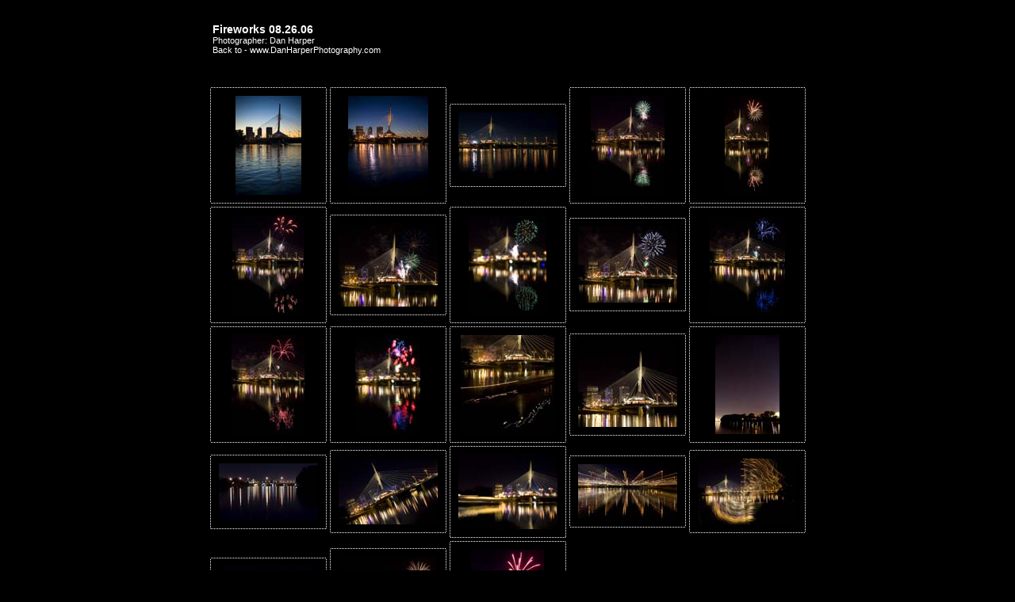

--- FILE ---
content_type: text/html
request_url: http://danharperphotography.com/photos/what/fireworks08.26.06/index.htm
body_size: 21201
content:
<HTML>
	<HEAD>
		<TITLE>Fireworks 08.26.06</TITLE>
		<META name="generator" content="Adobe Photoshop(R) CS Web Photo Gallery">
		<META http-equiv="Content-Type" content="text/html; charset=iso-8859-1">
		<link href="images/galleryStyle.css" rel="stylesheet" type="text/css">
	</HEAD>

<body bgcolor="#000000" marginheight=0 marginwidth=0 leftmargin=0 topmargin=0>
<table width=100% height=100% align=middle valign=middle>
<tr><td align=middle valign=middle>



<table cellpadding=10 cellspacing=10 border=0>

<tr>
<td align=left>
<div id="titleframe">
	<div class="titleContent">
		<div class="banner">
			<div class="title">Fireworks 08.26.06</div>
			<div class="info">Photographer: Dan Harper</div>
									<div class="info"><a href="http://www.danharperphotography.com/">Back to - www.DanHarperPhotography.com</a></div>
		</div>
	</div>
</div>
</td>
<td align=right valign=top>
<div id="titleframe">
	<div class="titleContent">
		<div class="banner">
			<div class="info"></div>
		</div>
	</div>
</div>
</td>
</tr>
<tr>
<td colspan=2 valign=top>
<table><tr>

<TR>
<td align=middle height=100% width=100%><table cellpadding=0 cellspacing=0 border=0 bgcolor="#000000" height=100% width=100%><tr><td colspan=3 height=1 background="images/dotted_horiz.gif"><img src="images/spacer.gif" height=1></td></tr><tr><td width=1 background="images/dotted_vert.gif"><img src="images/spacer.gif" width=1></td><td align=middle><table cellpadding=10 cellspacing=0 border=0 bgcolor="#000000"><tr><td valign=top align=middle><A name=1 href="pages/_DSC6120.htm"><IMG border=0 src="thumbnails/_DSC6120.jpg" height="125" width="83" alt="_DSC6120"></A><BR></td></tr></table></td><td width=1 background="images/dotted_vert.gif"><img src="images/spacer.gif" width=1></td></tr><tr><td colspan=3 height=1 background="images/dotted_horiz.gif"><img src="images/spacer.gif" height=1></td></tr></table></td>
<td align=middle height=100% width=100%><table cellpadding=0 cellspacing=0 border=0 bgcolor="#000000" height=100% width=100%><tr><td colspan=3 height=1 background="images/dotted_horiz.gif"><img src="images/spacer.gif" height=1></td></tr><tr><td width=1 background="images/dotted_vert.gif"><img src="images/spacer.gif" width=1></td><td align=middle><table cellpadding=10 cellspacing=0 border=0 bgcolor="#000000"><tr><td valign=top align=middle><A name=2 href="pages/_DSC6136.htm"><IMG border=0 src="thumbnails/_DSC6136.jpg" height="125" width="101" alt="_DSC6136"></A><BR></td></tr></table></td><td width=1 background="images/dotted_vert.gif"><img src="images/spacer.gif" width=1></td></tr><tr><td colspan=3 height=1 background="images/dotted_horiz.gif"><img src="images/spacer.gif" height=1></td></tr></table></td>
<td align=middle height=100% width=100%><table cellpadding=0 cellspacing=0 border=0 bgcolor="#000000" height=100% width=100%><tr><td colspan=3 height=1 background="images/dotted_horiz.gif"><img src="images/spacer.gif" height=1></td></tr><tr><td width=1 background="images/dotted_vert.gif"><img src="images/spacer.gif" width=1></td><td align=middle><table cellpadding=10 cellspacing=0 border=0 bgcolor="#000000"><tr><td valign=top align=middle><A name=3 href="pages/_DSC6141.htm"><IMG border=0 src="thumbnails/_DSC6141.jpg" height="83" width="125" alt="_DSC6141"></A><BR></td></tr></table></td><td width=1 background="images/dotted_vert.gif"><img src="images/spacer.gif" width=1></td></tr><tr><td colspan=3 height=1 background="images/dotted_horiz.gif"><img src="images/spacer.gif" height=1></td></tr></table></td>
<td align=middle height=100% width=100%><table cellpadding=0 cellspacing=0 border=0 bgcolor="#000000" height=100% width=100%><tr><td colspan=3 height=1 background="images/dotted_horiz.gif"><img src="images/spacer.gif" height=1></td></tr><tr><td width=1 background="images/dotted_vert.gif"><img src="images/spacer.gif" width=1></td><td align=middle><table cellpadding=10 cellspacing=0 border=0 bgcolor="#000000"><tr><td valign=top align=middle><A name=4 href="pages/_DSC6152.htm"><IMG border=0 src="thumbnails/_DSC6152.jpg" height="125" width="93" alt="_DSC6152"></A><BR></td></tr></table></td><td width=1 background="images/dotted_vert.gif"><img src="images/spacer.gif" width=1></td></tr><tr><td colspan=3 height=1 background="images/dotted_horiz.gif"><img src="images/spacer.gif" height=1></td></tr></table></td>
<td align=middle height=100% width=100%><table cellpadding=0 cellspacing=0 border=0 bgcolor="#000000" height=100% width=100%><tr><td colspan=3 height=1 background="images/dotted_horiz.gif"><img src="images/spacer.gif" height=1></td></tr><tr><td width=1 background="images/dotted_vert.gif"><img src="images/spacer.gif" width=1></td><td align=middle><table cellpadding=10 cellspacing=0 border=0 bgcolor="#000000"><tr><td valign=top align=middle><A name=5 href="pages/_DSC6158.htm"><IMG border=0 src="thumbnails/_DSC6158.jpg" height="125" width="56" alt="_DSC6158"></A><BR></td></tr></table></td><td width=1 background="images/dotted_vert.gif"><img src="images/spacer.gif" width=1></td></tr><tr><td colspan=3 height=1 background="images/dotted_horiz.gif"><img src="images/spacer.gif" height=1></td></tr></table></td>

</TR>

<TR>
<td align=middle height=100% width=100%><table cellpadding=0 cellspacing=0 border=0 bgcolor="#000000" height=100% width=100%><tr><td colspan=3 height=1 background="images/dotted_horiz.gif"><img src="images/spacer.gif" height=1></td></tr><tr><td width=1 background="images/dotted_vert.gif"><img src="images/spacer.gif" width=1></td><td align=middle><table cellpadding=10 cellspacing=0 border=0 bgcolor="#000000"><tr><td valign=top align=middle><A name=6 href="pages/_DSC6159.htm"><IMG border=0 src="thumbnails/_DSC6159.jpg" height="125" width="90" alt="_DSC6159"></A><BR></td></tr></table></td><td width=1 background="images/dotted_vert.gif"><img src="images/spacer.gif" width=1></td></tr><tr><td colspan=3 height=1 background="images/dotted_horiz.gif"><img src="images/spacer.gif" height=1></td></tr></table></td>
<td align=middle height=100% width=100%><table cellpadding=0 cellspacing=0 border=0 bgcolor="#000000" height=100% width=100%><tr><td colspan=3 height=1 background="images/dotted_horiz.gif"><img src="images/spacer.gif" height=1></td></tr><tr><td width=1 background="images/dotted_vert.gif"><img src="images/spacer.gif" width=1></td><td align=middle><table cellpadding=10 cellspacing=0 border=0 bgcolor="#000000"><tr><td valign=top align=middle><A name=7 href="pages/_DSC6168.htm"><IMG border=0 src="thumbnails/_DSC6168.jpg" height="105" width="125" alt="_DSC6168"></A><BR></td></tr></table></td><td width=1 background="images/dotted_vert.gif"><img src="images/spacer.gif" width=1></td></tr><tr><td colspan=3 height=1 background="images/dotted_horiz.gif"><img src="images/spacer.gif" height=1></td></tr></table></td>
<td align=middle height=100% width=100%><table cellpadding=0 cellspacing=0 border=0 bgcolor="#000000" height=100% width=100%><tr><td colspan=3 height=1 background="images/dotted_horiz.gif"><img src="images/spacer.gif" height=1></td></tr><tr><td width=1 background="images/dotted_vert.gif"><img src="images/spacer.gif" width=1></td><td align=middle><table cellpadding=10 cellspacing=0 border=0 bgcolor="#000000"><tr><td valign=top align=middle><A name=8 href="pages/_DSC6169.htm"><IMG border=0 src="thumbnails/_DSC6169.jpg" height="125" width="98" alt="_DSC6169"></A><BR></td></tr></table></td><td width=1 background="images/dotted_vert.gif"><img src="images/spacer.gif" width=1></td></tr><tr><td colspan=3 height=1 background="images/dotted_horiz.gif"><img src="images/spacer.gif" height=1></td></tr></table></td>
<td align=middle height=100% width=100%><table cellpadding=0 cellspacing=0 border=0 bgcolor="#000000" height=100% width=100%><tr><td colspan=3 height=1 background="images/dotted_horiz.gif"><img src="images/spacer.gif" height=1></td></tr><tr><td width=1 background="images/dotted_vert.gif"><img src="images/spacer.gif" width=1></td><td align=middle><table cellpadding=10 cellspacing=0 border=0 bgcolor="#000000"><tr><td valign=top align=middle><A name=9 href="pages/_DSC6180.htm"><IMG border=0 src="thumbnails/_DSC6180.jpg" height="96" width="125" alt="_DSC6180"></A><BR></td></tr></table></td><td width=1 background="images/dotted_vert.gif"><img src="images/spacer.gif" width=1></td></tr><tr><td colspan=3 height=1 background="images/dotted_horiz.gif"><img src="images/spacer.gif" height=1></td></tr></table></td>
<td align=middle height=100% width=100%><table cellpadding=0 cellspacing=0 border=0 bgcolor="#000000" height=100% width=100%><tr><td colspan=3 height=1 background="images/dotted_horiz.gif"><img src="images/spacer.gif" height=1></td></tr><tr><td width=1 background="images/dotted_vert.gif"><img src="images/spacer.gif" width=1></td><td align=middle><table cellpadding=10 cellspacing=0 border=0 bgcolor="#000000"><tr><td valign=top align=middle><A name=10 href="pages/_DSC6199.htm"><IMG border=0 src="thumbnails/_DSC6199.jpg" height="125" width="95" alt="_DSC6199"></A><BR></td></tr></table></td><td width=1 background="images/dotted_vert.gif"><img src="images/spacer.gif" width=1></td></tr><tr><td colspan=3 height=1 background="images/dotted_horiz.gif"><img src="images/spacer.gif" height=1></td></tr></table></td>

</TR>

<TR>
<td align=middle height=100% width=100%><table cellpadding=0 cellspacing=0 border=0 bgcolor="#000000" height=100% width=100%><tr><td colspan=3 height=1 background="images/dotted_horiz.gif"><img src="images/spacer.gif" height=1></td></tr><tr><td width=1 background="images/dotted_vert.gif"><img src="images/spacer.gif" width=1></td><td align=middle><table cellpadding=10 cellspacing=0 border=0 bgcolor="#000000"><tr><td valign=top align=middle><A name=11 href="pages/_DSC6200.htm"><IMG border=0 src="thumbnails/_DSC6200.jpg" height="125" width="92" alt="_DSC6200"></A><BR></td></tr></table></td><td width=1 background="images/dotted_vert.gif"><img src="images/spacer.gif" width=1></td></tr><tr><td colspan=3 height=1 background="images/dotted_horiz.gif"><img src="images/spacer.gif" height=1></td></tr></table></td>
<td align=middle height=100% width=100%><table cellpadding=0 cellspacing=0 border=0 bgcolor="#000000" height=100% width=100%><tr><td colspan=3 height=1 background="images/dotted_horiz.gif"><img src="images/spacer.gif" height=1></td></tr><tr><td width=1 background="images/dotted_vert.gif"><img src="images/spacer.gif" width=1></td><td align=middle><table cellpadding=10 cellspacing=0 border=0 bgcolor="#000000"><tr><td valign=top align=middle><A name=12 href="pages/_DSC6201.htm"><IMG border=0 src="thumbnails/_DSC6201.jpg" height="125" width="82" alt="_DSC6201"></A><BR></td></tr></table></td><td width=1 background="images/dotted_vert.gif"><img src="images/spacer.gif" width=1></td></tr><tr><td colspan=3 height=1 background="images/dotted_horiz.gif"><img src="images/spacer.gif" height=1></td></tr></table></td>
<td align=middle height=100% width=100%><table cellpadding=0 cellspacing=0 border=0 bgcolor="#000000" height=100% width=100%><tr><td colspan=3 height=1 background="images/dotted_horiz.gif"><img src="images/spacer.gif" height=1></td></tr><tr><td width=1 background="images/dotted_vert.gif"><img src="images/spacer.gif" width=1></td><td align=middle><table cellpadding=10 cellspacing=0 border=0 bgcolor="#000000"><tr><td valign=top align=middle><A name=13 href="pages/_DSC6225.htm"><IMG border=0 src="thumbnails/_DSC6225.jpg" height="125" width="118" alt="_DSC6225"></A><BR></td></tr></table></td><td width=1 background="images/dotted_vert.gif"><img src="images/spacer.gif" width=1></td></tr><tr><td colspan=3 height=1 background="images/dotted_horiz.gif"><img src="images/spacer.gif" height=1></td></tr></table></td>
<td align=middle height=100% width=100%><table cellpadding=0 cellspacing=0 border=0 bgcolor="#000000" height=100% width=100%><tr><td colspan=3 height=1 background="images/dotted_horiz.gif"><img src="images/spacer.gif" height=1></td></tr><tr><td width=1 background="images/dotted_vert.gif"><img src="images/spacer.gif" width=1></td><td align=middle><table cellpadding=10 cellspacing=0 border=0 bgcolor="#000000"><tr><td valign=top align=middle><A name=14 href="pages/_DSC6231.htm"><IMG border=0 src="thumbnails/_DSC6231.jpg" height="107" width="125" alt="_DSC6231"></A><BR></td></tr></table></td><td width=1 background="images/dotted_vert.gif"><img src="images/spacer.gif" width=1></td></tr><tr><td colspan=3 height=1 background="images/dotted_horiz.gif"><img src="images/spacer.gif" height=1></td></tr></table></td>
<td align=middle height=100% width=100%><table cellpadding=0 cellspacing=0 border=0 bgcolor="#000000" height=100% width=100%><tr><td colspan=3 height=1 background="images/dotted_horiz.gif"><img src="images/spacer.gif" height=1></td></tr><tr><td width=1 background="images/dotted_vert.gif"><img src="images/spacer.gif" width=1></td><td align=middle><table cellpadding=10 cellspacing=0 border=0 bgcolor="#000000"><tr><td valign=top align=middle><A name=15 href="pages/_DSC6240.htm"><IMG border=0 src="thumbnails/_DSC6240.jpg" height="125" width="81" alt="_DSC6240"></A><BR></td></tr></table></td><td width=1 background="images/dotted_vert.gif"><img src="images/spacer.gif" width=1></td></tr><tr><td colspan=3 height=1 background="images/dotted_horiz.gif"><img src="images/spacer.gif" height=1></td></tr></table></td>

</TR>

<TR>
<td align=middle height=100% width=100%><table cellpadding=0 cellspacing=0 border=0 bgcolor="#000000" height=100% width=100%><tr><td colspan=3 height=1 background="images/dotted_horiz.gif"><img src="images/spacer.gif" height=1></td></tr><tr><td width=1 background="images/dotted_vert.gif"><img src="images/spacer.gif" width=1></td><td align=middle><table cellpadding=10 cellspacing=0 border=0 bgcolor="#000000"><tr><td valign=top align=middle><A name=16 href="pages/_DSC6244.htm"><IMG border=0 src="thumbnails/_DSC6244.jpg" height="72" width="125" alt="_DSC6244"></A><BR></td></tr></table></td><td width=1 background="images/dotted_vert.gif"><img src="images/spacer.gif" width=1></td></tr><tr><td colspan=3 height=1 background="images/dotted_horiz.gif"><img src="images/spacer.gif" height=1></td></tr></table></td>
<td align=middle height=100% width=100%><table cellpadding=0 cellspacing=0 border=0 bgcolor="#000000" height=100% width=100%><tr><td colspan=3 height=1 background="images/dotted_horiz.gif"><img src="images/spacer.gif" height=1></td></tr><tr><td width=1 background="images/dotted_vert.gif"><img src="images/spacer.gif" width=1></td><td align=middle><table cellpadding=10 cellspacing=0 border=0 bgcolor="#000000"><tr><td valign=top align=middle><A name=17 href="pages/_DSC6247.htm"><IMG border=0 src="thumbnails/_DSC6247.jpg" height="83" width="125" alt="_DSC6247"></A><BR></td></tr></table></td><td width=1 background="images/dotted_vert.gif"><img src="images/spacer.gif" width=1></td></tr><tr><td colspan=3 height=1 background="images/dotted_horiz.gif"><img src="images/spacer.gif" height=1></td></tr></table></td>
<td align=middle height=100% width=100%><table cellpadding=0 cellspacing=0 border=0 bgcolor="#000000" height=100% width=100%><tr><td colspan=3 height=1 background="images/dotted_horiz.gif"><img src="images/spacer.gif" height=1></td></tr><tr><td width=1 background="images/dotted_vert.gif"><img src="images/spacer.gif" width=1></td><td align=middle><table cellpadding=10 cellspacing=0 border=0 bgcolor="#000000"><tr><td valign=top align=middle><A name=18 href="pages/_DSC6253.htm"><IMG border=0 src="thumbnails/_DSC6253.jpg" height="94" width="125" alt="_DSC6253"></A><BR></td></tr></table></td><td width=1 background="images/dotted_vert.gif"><img src="images/spacer.gif" width=1></td></tr><tr><td colspan=3 height=1 background="images/dotted_horiz.gif"><img src="images/spacer.gif" height=1></td></tr></table></td>
<td align=middle height=100% width=100%><table cellpadding=0 cellspacing=0 border=0 bgcolor="#000000" height=100% width=100%><tr><td colspan=3 height=1 background="images/dotted_horiz.gif"><img src="images/spacer.gif" height=1></td></tr><tr><td width=1 background="images/dotted_vert.gif"><img src="images/spacer.gif" width=1></td><td align=middle><table cellpadding=10 cellspacing=0 border=0 bgcolor="#000000"><tr><td valign=top align=middle><A name=19 href="pages/_DSC6256.htm"><IMG border=0 src="thumbnails/_DSC6256.jpg" height="69" width="125" alt="_DSC6256"></A><BR></td></tr></table></td><td width=1 background="images/dotted_vert.gif"><img src="images/spacer.gif" width=1></td></tr><tr><td colspan=3 height=1 background="images/dotted_horiz.gif"><img src="images/spacer.gif" height=1></td></tr></table></td>
<td align=middle height=100% width=100%><table cellpadding=0 cellspacing=0 border=0 bgcolor="#000000" height=100% width=100%><tr><td colspan=3 height=1 background="images/dotted_horiz.gif"><img src="images/spacer.gif" height=1></td></tr><tr><td width=1 background="images/dotted_vert.gif"><img src="images/spacer.gif" width=1></td><td align=middle><table cellpadding=10 cellspacing=0 border=0 bgcolor="#000000"><tr><td valign=top align=middle><A name=20 href="pages/_DSC6268.htm"><IMG border=0 src="thumbnails/_DSC6268.jpg" height="83" width="125" alt="_DSC6268"></A><BR></td></tr></table></td><td width=1 background="images/dotted_vert.gif"><img src="images/spacer.gif" width=1></td></tr><tr><td colspan=3 height=1 background="images/dotted_horiz.gif"><img src="images/spacer.gif" height=1></td></tr></table></td>

</TR>

<TR>
<td align=middle height=100% width=100%><table cellpadding=0 cellspacing=0 border=0 bgcolor="#000000" height=100% width=100%><tr><td colspan=3 height=1 background="images/dotted_horiz.gif"><img src="images/spacer.gif" height=1></td></tr><tr><td width=1 background="images/dotted_vert.gif"><img src="images/spacer.gif" width=1></td><td align=middle><table cellpadding=10 cellspacing=0 border=0 bgcolor="#000000"><tr><td valign=top align=middle><A name=21 href="pages/_DSC8400.htm"><IMG border=0 src="thumbnails/_DSC8400.jpg" height="83" width="125" alt="_DSC8400"></A><BR></td></tr></table></td><td width=1 background="images/dotted_vert.gif"><img src="images/spacer.gif" width=1></td></tr><tr><td colspan=3 height=1 background="images/dotted_horiz.gif"><img src="images/spacer.gif" height=1></td></tr></table></td>
<td align=middle height=100% width=100%><table cellpadding=0 cellspacing=0 border=0 bgcolor="#000000" height=100% width=100%><tr><td colspan=3 height=1 background="images/dotted_horiz.gif"><img src="images/spacer.gif" height=1></td></tr><tr><td width=1 background="images/dotted_vert.gif"><img src="images/spacer.gif" width=1></td><td align=middle><table cellpadding=10 cellspacing=0 border=0 bgcolor="#000000"><tr><td valign=top align=middle><A name=22 href="pages/_DSC8405.htm"><IMG border=0 src="thumbnails/_DSC8405.jpg" height="106" width="125" alt="_DSC8405"></A><BR></td></tr></table></td><td width=1 background="images/dotted_vert.gif"><img src="images/spacer.gif" width=1></td></tr><tr><td colspan=3 height=1 background="images/dotted_horiz.gif"><img src="images/spacer.gif" height=1></td></tr></table></td>
<td align=middle height=100% width=100%><table cellpadding=0 cellspacing=0 border=0 bgcolor="#000000" height=100% width=100%><tr><td colspan=3 height=1 background="images/dotted_horiz.gif"><img src="images/spacer.gif" height=1></td></tr><tr><td width=1 background="images/dotted_vert.gif"><img src="images/spacer.gif" width=1></td><td align=middle><table cellpadding=10 cellspacing=0 border=0 bgcolor="#000000"><tr><td valign=top align=middle><A name=23 href="pages/_DSC8406.htm"><IMG border=0 src="thumbnails/_DSC8406.jpg" height="125" width="92" alt="_DSC8406"></A><BR></td></tr></table></td><td width=1 background="images/dotted_vert.gif"><img src="images/spacer.gif" width=1></td></tr><tr><td colspan=3 height=1 background="images/dotted_horiz.gif"><img src="images/spacer.gif" height=1></td></tr></table></td>
		<TD align="center" valign="center">&nbsp;	</TD>
		<TD align="center" valign="center">&nbsp;	</TD>

</TR>
</tr></table>
</td>
</tr>


<tr>
<td colspan=2 align=middle>
<table cellpadding=0 cellspacing=0 border=0 bgcolor="#000000" height=100% width=100%>
<tr>
<td colspan=3 height=1 background="images/dotted_horiz.gif"><img src="images/spacer.gif" height=1></td>
</tr>
<tr>
<td width=1 background="images/dotted_vert.gif"><img src="images/spacer.gif" width=1></td>
<td valign=top width=100%>
<table cellpadding=0 cellspacing=0 border=0 bgcolor="#000000" width=100%><tr>
<td valign=top align=middle width=100%>

<table width=100%>
</table>

</td>
</tr></table>

</td>
<td width=1 background="images/dotted_vert.gif"><img src="images/spacer.gif" width=1></td>
</tr>
<tr>
<td colspan=3 height=1 background="images/dotted_horiz.gif"><img src="images/spacer.gif" height=1></td>
</tr>
</table>
</td>
</tr>
<tr>
<td align=left>
<div id="titleframe">
	<div class="titleContent">
		<div class="banner">
			<div class="info">www.DanHarperPhotography.com</div>
		</div>
	</div>
</div>
</td>
<td align=right>
<div id="titleframe">
	<div class="titleContent">
		<div class="banner">
			<div class="email"><a href="mailto:dan@danharperphoto.com">dan@danharperphoto.com</a></div>
		</div>
	</div>
</div>
</td>
</tr>
</table>
</td>
</tr>
</table>
</body>
